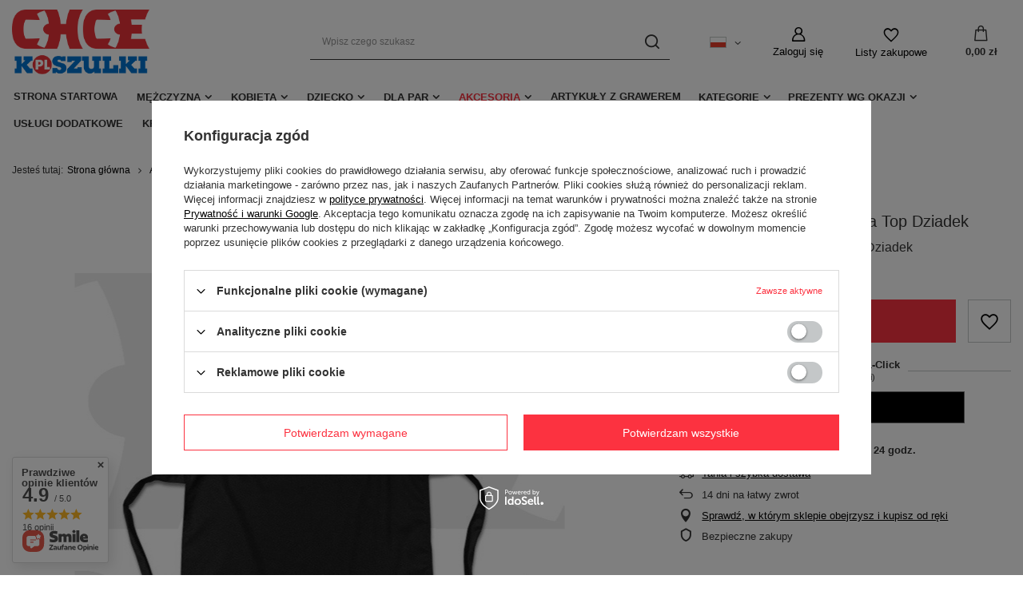

--- FILE ---
content_type: text/html; charset=utf-8
request_url: https://chcekoszulki.pl/ajax/projector.php?action=get&product=604&size=uniw&get=sizeavailability,sizedelivery,sizeprices
body_size: 340
content:
{"sizeavailability":{"delivery_days":"1","delivery_date":"2025-12-03","days":"0","visible":"y","status_description":"Produkt dost\u0119pny","status_gfx":"\/data\/lang\/pol\/available_graph\/graph_1_10.png","status":"enable","minimum_stock_of_product":"2","shipping_time":{"days":"1","working_days":"1","hours":"0","minutes":"0","time":"2025-12-03 13:00","week_day":"3","week_amount":"0","today":"false"},"delay_time":{"days":"0","hours":"0","minutes":"0","time":"2025-12-02 06:20:14","week_day":"2","week_amount":"0","unknown_delivery_time":"false"}},"sizedelivery":{"undefined":"false","shipping":"11.99","shipping_formatted":"11,99 z\u0142","limitfree":"0.00","limitfree_formatted":"0,00 z\u0142","shipping_change":"11.99","shipping_change_formatted":"11,99 z\u0142","change_type":"up"},"sizeprices":{"value":"40.00","price_formatted":"40,00 z\u0142","price_net":"32.52","price_net_formatted":"32,52 z\u0142","vat":"23","worth":"40.00","worth_net":"32.52","worth_formatted":"40,00 z\u0142","worth_net_formatted":"32,52 z\u0142","basket_enable":"y","special_offer":"false","rebate_code_active":"n","priceformula_error":"false"}}

--- FILE ---
content_type: text/css
request_url: https://chcekoszulki.pl/data/designs/11112_5/gfx/pol/custom.css.gzip?r=1677504094
body_size: 125
content:
.max-width-1200 {
	max-width: 100%;
}

.wide .navbar-nav li ul.navbar-subsubnav {
	border: none;
	box-shadow: none;
	display:none;
	padding: 0;
	position: absolute;
	left:50%;
	width: auto;
}

a.nav-link
{
    margin: 2px;
    
}

@media (min-width: 600px) {

    #projector_longdescription p, ul
    {
        font-size: 16px;
    }
    #projector_longdescription h2
    {
        font-size: 26px;
    }
    
}